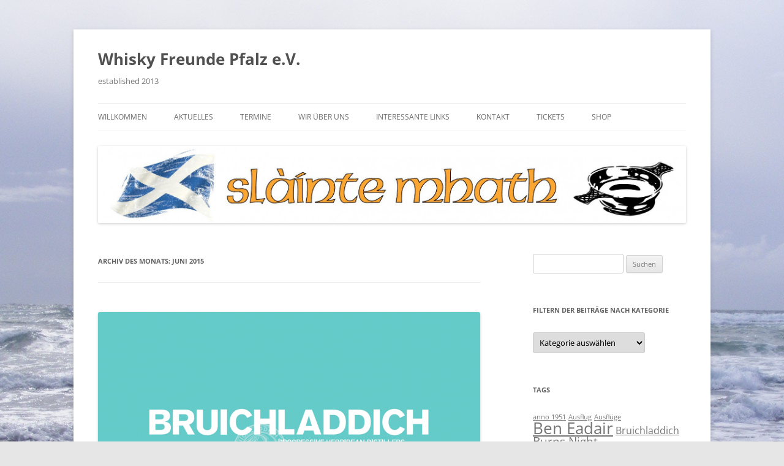

--- FILE ---
content_type: text/html; charset=UTF-8
request_url: https://whiskyfreundepfalz.de/2015/06/
body_size: 15269
content:
<!DOCTYPE html>
<html lang="de">
<head><style>img.lazy{min-height:1px}</style><link href="https://whiskyfreundepfalz.de/wp-content/plugins/w3-total-cache/pub/js/lazyload.min.js" as="script">
<meta charset="UTF-8" />
<meta name="viewport" content="width=device-width, initial-scale=1.0" />
<title>Juni | 2015 | Whisky Freunde Pfalz e.V.</title>
<link rel="profile" href="https://gmpg.org/xfn/11" />
<link rel="pingback" href="https://whiskyfreundepfalz.de/xmlrpc.php">
<meta name='robots' content='max-image-preview:large' />
<script>window._wca = window._wca || [];</script>
<link rel='dns-prefetch' href='//stats.wp.com' />
<link rel='preconnect' href='//c0.wp.com' />
<link rel="alternate" type="application/rss+xml" title="Whisky Freunde Pfalz e.V. &raquo; Feed" href="https://whiskyfreundepfalz.de/feed/" />
<link rel="alternate" type="application/rss+xml" title="Whisky Freunde Pfalz e.V. &raquo; Kommentar-Feed" href="https://whiskyfreundepfalz.de/comments/feed/" />
<style id='wp-img-auto-sizes-contain-inline-css' type='text/css'>
img:is([sizes=auto i],[sizes^="auto," i]){contain-intrinsic-size:3000px 1500px}
/*# sourceURL=wp-img-auto-sizes-contain-inline-css */
</style>
<link rel='stylesheet' id='ai1ec_style-css' href='//whiskyfreundepfalz.de/wp-content/plugins/all-in-one-event-calendar/public/themes-ai1ec/vortex/css/ai1ec_parsed_css.css?ver=3.0.0' type='text/css' media='all' />
<style id='wp-emoji-styles-inline-css' type='text/css'>

	img.wp-smiley, img.emoji {
		display: inline !important;
		border: none !important;
		box-shadow: none !important;
		height: 1em !important;
		width: 1em !important;
		margin: 0 0.07em !important;
		vertical-align: -0.1em !important;
		background: none !important;
		padding: 0 !important;
	}
/*# sourceURL=wp-emoji-styles-inline-css */
</style>
<link rel='stylesheet' id='wp-block-library-css' href='https://c0.wp.com/c/6.9/wp-includes/css/dist/block-library/style.min.css' type='text/css' media='all' />
<style id='global-styles-inline-css' type='text/css'>
:root{--wp--preset--aspect-ratio--square: 1;--wp--preset--aspect-ratio--4-3: 4/3;--wp--preset--aspect-ratio--3-4: 3/4;--wp--preset--aspect-ratio--3-2: 3/2;--wp--preset--aspect-ratio--2-3: 2/3;--wp--preset--aspect-ratio--16-9: 16/9;--wp--preset--aspect-ratio--9-16: 9/16;--wp--preset--color--black: #000000;--wp--preset--color--cyan-bluish-gray: #abb8c3;--wp--preset--color--white: #fff;--wp--preset--color--pale-pink: #f78da7;--wp--preset--color--vivid-red: #cf2e2e;--wp--preset--color--luminous-vivid-orange: #ff6900;--wp--preset--color--luminous-vivid-amber: #fcb900;--wp--preset--color--light-green-cyan: #7bdcb5;--wp--preset--color--vivid-green-cyan: #00d084;--wp--preset--color--pale-cyan-blue: #8ed1fc;--wp--preset--color--vivid-cyan-blue: #0693e3;--wp--preset--color--vivid-purple: #9b51e0;--wp--preset--color--blue: #21759b;--wp--preset--color--dark-gray: #444;--wp--preset--color--medium-gray: #9f9f9f;--wp--preset--color--light-gray: #e6e6e6;--wp--preset--gradient--vivid-cyan-blue-to-vivid-purple: linear-gradient(135deg,rgb(6,147,227) 0%,rgb(155,81,224) 100%);--wp--preset--gradient--light-green-cyan-to-vivid-green-cyan: linear-gradient(135deg,rgb(122,220,180) 0%,rgb(0,208,130) 100%);--wp--preset--gradient--luminous-vivid-amber-to-luminous-vivid-orange: linear-gradient(135deg,rgb(252,185,0) 0%,rgb(255,105,0) 100%);--wp--preset--gradient--luminous-vivid-orange-to-vivid-red: linear-gradient(135deg,rgb(255,105,0) 0%,rgb(207,46,46) 100%);--wp--preset--gradient--very-light-gray-to-cyan-bluish-gray: linear-gradient(135deg,rgb(238,238,238) 0%,rgb(169,184,195) 100%);--wp--preset--gradient--cool-to-warm-spectrum: linear-gradient(135deg,rgb(74,234,220) 0%,rgb(151,120,209) 20%,rgb(207,42,186) 40%,rgb(238,44,130) 60%,rgb(251,105,98) 80%,rgb(254,248,76) 100%);--wp--preset--gradient--blush-light-purple: linear-gradient(135deg,rgb(255,206,236) 0%,rgb(152,150,240) 100%);--wp--preset--gradient--blush-bordeaux: linear-gradient(135deg,rgb(254,205,165) 0%,rgb(254,45,45) 50%,rgb(107,0,62) 100%);--wp--preset--gradient--luminous-dusk: linear-gradient(135deg,rgb(255,203,112) 0%,rgb(199,81,192) 50%,rgb(65,88,208) 100%);--wp--preset--gradient--pale-ocean: linear-gradient(135deg,rgb(255,245,203) 0%,rgb(182,227,212) 50%,rgb(51,167,181) 100%);--wp--preset--gradient--electric-grass: linear-gradient(135deg,rgb(202,248,128) 0%,rgb(113,206,126) 100%);--wp--preset--gradient--midnight: linear-gradient(135deg,rgb(2,3,129) 0%,rgb(40,116,252) 100%);--wp--preset--font-size--small: 13px;--wp--preset--font-size--medium: 20px;--wp--preset--font-size--large: 36px;--wp--preset--font-size--x-large: 42px;--wp--preset--spacing--20: 0.44rem;--wp--preset--spacing--30: 0.67rem;--wp--preset--spacing--40: 1rem;--wp--preset--spacing--50: 1.5rem;--wp--preset--spacing--60: 2.25rem;--wp--preset--spacing--70: 3.38rem;--wp--preset--spacing--80: 5.06rem;--wp--preset--shadow--natural: 6px 6px 9px rgba(0, 0, 0, 0.2);--wp--preset--shadow--deep: 12px 12px 50px rgba(0, 0, 0, 0.4);--wp--preset--shadow--sharp: 6px 6px 0px rgba(0, 0, 0, 0.2);--wp--preset--shadow--outlined: 6px 6px 0px -3px rgb(255, 255, 255), 6px 6px rgb(0, 0, 0);--wp--preset--shadow--crisp: 6px 6px 0px rgb(0, 0, 0);}:where(.is-layout-flex){gap: 0.5em;}:where(.is-layout-grid){gap: 0.5em;}body .is-layout-flex{display: flex;}.is-layout-flex{flex-wrap: wrap;align-items: center;}.is-layout-flex > :is(*, div){margin: 0;}body .is-layout-grid{display: grid;}.is-layout-grid > :is(*, div){margin: 0;}:where(.wp-block-columns.is-layout-flex){gap: 2em;}:where(.wp-block-columns.is-layout-grid){gap: 2em;}:where(.wp-block-post-template.is-layout-flex){gap: 1.25em;}:where(.wp-block-post-template.is-layout-grid){gap: 1.25em;}.has-black-color{color: var(--wp--preset--color--black) !important;}.has-cyan-bluish-gray-color{color: var(--wp--preset--color--cyan-bluish-gray) !important;}.has-white-color{color: var(--wp--preset--color--white) !important;}.has-pale-pink-color{color: var(--wp--preset--color--pale-pink) !important;}.has-vivid-red-color{color: var(--wp--preset--color--vivid-red) !important;}.has-luminous-vivid-orange-color{color: var(--wp--preset--color--luminous-vivid-orange) !important;}.has-luminous-vivid-amber-color{color: var(--wp--preset--color--luminous-vivid-amber) !important;}.has-light-green-cyan-color{color: var(--wp--preset--color--light-green-cyan) !important;}.has-vivid-green-cyan-color{color: var(--wp--preset--color--vivid-green-cyan) !important;}.has-pale-cyan-blue-color{color: var(--wp--preset--color--pale-cyan-blue) !important;}.has-vivid-cyan-blue-color{color: var(--wp--preset--color--vivid-cyan-blue) !important;}.has-vivid-purple-color{color: var(--wp--preset--color--vivid-purple) !important;}.has-black-background-color{background-color: var(--wp--preset--color--black) !important;}.has-cyan-bluish-gray-background-color{background-color: var(--wp--preset--color--cyan-bluish-gray) !important;}.has-white-background-color{background-color: var(--wp--preset--color--white) !important;}.has-pale-pink-background-color{background-color: var(--wp--preset--color--pale-pink) !important;}.has-vivid-red-background-color{background-color: var(--wp--preset--color--vivid-red) !important;}.has-luminous-vivid-orange-background-color{background-color: var(--wp--preset--color--luminous-vivid-orange) !important;}.has-luminous-vivid-amber-background-color{background-color: var(--wp--preset--color--luminous-vivid-amber) !important;}.has-light-green-cyan-background-color{background-color: var(--wp--preset--color--light-green-cyan) !important;}.has-vivid-green-cyan-background-color{background-color: var(--wp--preset--color--vivid-green-cyan) !important;}.has-pale-cyan-blue-background-color{background-color: var(--wp--preset--color--pale-cyan-blue) !important;}.has-vivid-cyan-blue-background-color{background-color: var(--wp--preset--color--vivid-cyan-blue) !important;}.has-vivid-purple-background-color{background-color: var(--wp--preset--color--vivid-purple) !important;}.has-black-border-color{border-color: var(--wp--preset--color--black) !important;}.has-cyan-bluish-gray-border-color{border-color: var(--wp--preset--color--cyan-bluish-gray) !important;}.has-white-border-color{border-color: var(--wp--preset--color--white) !important;}.has-pale-pink-border-color{border-color: var(--wp--preset--color--pale-pink) !important;}.has-vivid-red-border-color{border-color: var(--wp--preset--color--vivid-red) !important;}.has-luminous-vivid-orange-border-color{border-color: var(--wp--preset--color--luminous-vivid-orange) !important;}.has-luminous-vivid-amber-border-color{border-color: var(--wp--preset--color--luminous-vivid-amber) !important;}.has-light-green-cyan-border-color{border-color: var(--wp--preset--color--light-green-cyan) !important;}.has-vivid-green-cyan-border-color{border-color: var(--wp--preset--color--vivid-green-cyan) !important;}.has-pale-cyan-blue-border-color{border-color: var(--wp--preset--color--pale-cyan-blue) !important;}.has-vivid-cyan-blue-border-color{border-color: var(--wp--preset--color--vivid-cyan-blue) !important;}.has-vivid-purple-border-color{border-color: var(--wp--preset--color--vivid-purple) !important;}.has-vivid-cyan-blue-to-vivid-purple-gradient-background{background: var(--wp--preset--gradient--vivid-cyan-blue-to-vivid-purple) !important;}.has-light-green-cyan-to-vivid-green-cyan-gradient-background{background: var(--wp--preset--gradient--light-green-cyan-to-vivid-green-cyan) !important;}.has-luminous-vivid-amber-to-luminous-vivid-orange-gradient-background{background: var(--wp--preset--gradient--luminous-vivid-amber-to-luminous-vivid-orange) !important;}.has-luminous-vivid-orange-to-vivid-red-gradient-background{background: var(--wp--preset--gradient--luminous-vivid-orange-to-vivid-red) !important;}.has-very-light-gray-to-cyan-bluish-gray-gradient-background{background: var(--wp--preset--gradient--very-light-gray-to-cyan-bluish-gray) !important;}.has-cool-to-warm-spectrum-gradient-background{background: var(--wp--preset--gradient--cool-to-warm-spectrum) !important;}.has-blush-light-purple-gradient-background{background: var(--wp--preset--gradient--blush-light-purple) !important;}.has-blush-bordeaux-gradient-background{background: var(--wp--preset--gradient--blush-bordeaux) !important;}.has-luminous-dusk-gradient-background{background: var(--wp--preset--gradient--luminous-dusk) !important;}.has-pale-ocean-gradient-background{background: var(--wp--preset--gradient--pale-ocean) !important;}.has-electric-grass-gradient-background{background: var(--wp--preset--gradient--electric-grass) !important;}.has-midnight-gradient-background{background: var(--wp--preset--gradient--midnight) !important;}.has-small-font-size{font-size: var(--wp--preset--font-size--small) !important;}.has-medium-font-size{font-size: var(--wp--preset--font-size--medium) !important;}.has-large-font-size{font-size: var(--wp--preset--font-size--large) !important;}.has-x-large-font-size{font-size: var(--wp--preset--font-size--x-large) !important;}
/*# sourceURL=global-styles-inline-css */
</style>

<style id='classic-theme-styles-inline-css' type='text/css'>
/*! This file is auto-generated */
.wp-block-button__link{color:#fff;background-color:#32373c;border-radius:9999px;box-shadow:none;text-decoration:none;padding:calc(.667em + 2px) calc(1.333em + 2px);font-size:1.125em}.wp-block-file__button{background:#32373c;color:#fff;text-decoration:none}
/*# sourceURL=/wp-includes/css/classic-themes.min.css */
</style>
<link rel='stylesheet' id='contact-form-7-css' href='https://whiskyfreundepfalz.de/wp-content/plugins/contact-form-7/includes/css/styles.css?ver=6.1.4' type='text/css' media='all' />
<link rel='stylesheet' id='ik_facebook_video_style-css' href='https://whiskyfreundepfalz.de/wp-content/plugins/ik-facebook/include/css/video.css?ver=6.9' type='text/css' media='all' />
<link rel='stylesheet' id='ik_facebook_gallery_style-css' href='https://whiskyfreundepfalz.de/wp-content/plugins/ik-facebook/include/css/gallery.css?ver=6.9' type='text/css' media='all' />
<link rel='stylesheet' id='woocommerce-layout-css' href='https://c0.wp.com/p/woocommerce/10.4.3/assets/css/woocommerce-layout.css' type='text/css' media='all' />
<style id='woocommerce-layout-inline-css' type='text/css'>

	.infinite-scroll .woocommerce-pagination {
		display: none;
	}
/*# sourceURL=woocommerce-layout-inline-css */
</style>
<link rel='stylesheet' id='woocommerce-smallscreen-css' href='https://c0.wp.com/p/woocommerce/10.4.3/assets/css/woocommerce-smallscreen.css' type='text/css' media='only screen and (max-width: 768px)' />
<link rel='stylesheet' id='woocommerce-general-css' href='https://c0.wp.com/p/woocommerce/10.4.3/assets/css/woocommerce.css' type='text/css' media='all' />
<style id='woocommerce-inline-inline-css' type='text/css'>
.woocommerce form .form-row .required { visibility: visible; }
/*# sourceURL=woocommerce-inline-inline-css */
</style>
<link rel='stylesheet' id='wpmt-css-frontend-css' href='https://whiskyfreundepfalz.de/wp-content/plugins/wp-mailto-links/core/includes/assets/css/style.css?ver=230923-44632' type='text/css' media='all' />
<link rel='stylesheet' id='twentytwelve-fonts-css' href='https://whiskyfreundepfalz.de/wp-content/themes/twentytwelve/fonts/font-open-sans.css?ver=20230328' type='text/css' media='all' />
<link rel='stylesheet' id='twentytwelve-style-css' href='https://whiskyfreundepfalz.de/wp-content/themes/twentytwelve/style.css?ver=20251202' type='text/css' media='all' />
<link rel='stylesheet' id='twentytwelve-block-style-css' href='https://whiskyfreundepfalz.de/wp-content/themes/twentytwelve/css/blocks.css?ver=20251031' type='text/css' media='all' />
<style id='wp-typography-custom-inline-css' type='text/css'>
sup, sub{font-size: 75%;line-height: 100%}sup{vertical-align: 60%}sub{vertical-align: -10%}.amp{font-family: Baskerville, "Goudy Old Style", Palatino, "Book Antiqua", "Warnock Pro", serif;font-size: 1.1em;font-style: italic;font-weight: normal;line-height: 1em}.caps{font-size: 90%}.dquo{margin-left: -0.4em}.quo{margin-left: -0.2em}.pull-single{margin-left: -0.15em}.push-single{margin-right: 0.15em}.pull-double{margin-left: -0.38em}.push-double{margin-right: 0.38em}
/*# sourceURL=wp-typography-custom-inline-css */
</style>
<style id='wp-typography-safari-font-workaround-inline-css' type='text/css'>
body {-webkit-font-feature-settings: "liga";font-feature-settings: "liga";-ms-font-feature-settings: normal;}
/*# sourceURL=wp-typography-safari-font-workaround-inline-css */
</style>
<link rel='stylesheet' id='woocommerce-gzd-layout-css' href='https://whiskyfreundepfalz.de/wp-content/plugins/woocommerce-germanized/build/static/layout-styles.css?ver=3.20.5' type='text/css' media='all' />
<style id='woocommerce-gzd-layout-inline-css' type='text/css'>
.woocommerce-checkout .shop_table { background-color: #eeeeee; } .product p.deposit-packaging-type { font-size: 1.25em !important; } p.woocommerce-shipping-destination { display: none; }
                .wc-gzd-nutri-score-value-a {
                    background: url(https://whiskyfreundepfalz.de/wp-content/plugins/woocommerce-germanized/assets/images/nutri-score-a.svg) no-repeat;
                }
                .wc-gzd-nutri-score-value-b {
                    background: url(https://whiskyfreundepfalz.de/wp-content/plugins/woocommerce-germanized/assets/images/nutri-score-b.svg) no-repeat;
                }
                .wc-gzd-nutri-score-value-c {
                    background: url(https://whiskyfreundepfalz.de/wp-content/plugins/woocommerce-germanized/assets/images/nutri-score-c.svg) no-repeat;
                }
                .wc-gzd-nutri-score-value-d {
                    background: url(https://whiskyfreundepfalz.de/wp-content/plugins/woocommerce-germanized/assets/images/nutri-score-d.svg) no-repeat;
                }
                .wc-gzd-nutri-score-value-e {
                    background: url(https://whiskyfreundepfalz.de/wp-content/plugins/woocommerce-germanized/assets/images/nutri-score-e.svg) no-repeat;
                }
            
/*# sourceURL=woocommerce-gzd-layout-inline-css */
</style>
<script type="text/javascript" src="https://c0.wp.com/c/6.9/wp-includes/js/jquery/jquery.min.js" id="jquery-core-js"></script>
<script type="text/javascript" src="https://c0.wp.com/c/6.9/wp-includes/js/jquery/jquery-migrate.min.js" id="jquery-migrate-js"></script>
<script type="text/javascript" src="https://c0.wp.com/p/woocommerce/10.4.3/assets/js/jquery-blockui/jquery.blockUI.min.js" id="wc-jquery-blockui-js" defer="defer" data-wp-strategy="defer"></script>
<script type="text/javascript" id="wc-add-to-cart-js-extra">
/* <![CDATA[ */
var wc_add_to_cart_params = {"ajax_url":"/wp-admin/admin-ajax.php","wc_ajax_url":"/?wc-ajax=%%endpoint%%","i18n_view_cart":"Warenkorb anzeigen","cart_url":"https://whiskyfreundepfalz.de/warenkorb/","is_cart":"","cart_redirect_after_add":"no"};
//# sourceURL=wc-add-to-cart-js-extra
/* ]]> */
</script>
<script type="text/javascript" src="https://c0.wp.com/p/woocommerce/10.4.3/assets/js/frontend/add-to-cart.min.js" id="wc-add-to-cart-js" defer="defer" data-wp-strategy="defer"></script>
<script type="text/javascript" src="https://c0.wp.com/p/woocommerce/10.4.3/assets/js/js-cookie/js.cookie.min.js" id="wc-js-cookie-js" defer="defer" data-wp-strategy="defer"></script>
<script type="text/javascript" id="woocommerce-js-extra">
/* <![CDATA[ */
var woocommerce_params = {"ajax_url":"/wp-admin/admin-ajax.php","wc_ajax_url":"/?wc-ajax=%%endpoint%%","i18n_password_show":"Passwort anzeigen","i18n_password_hide":"Passwort ausblenden"};
//# sourceURL=woocommerce-js-extra
/* ]]> */
</script>
<script type="text/javascript" src="https://c0.wp.com/p/woocommerce/10.4.3/assets/js/frontend/woocommerce.min.js" id="woocommerce-js" defer="defer" data-wp-strategy="defer"></script>
<script type="text/javascript" src="https://whiskyfreundepfalz.de/wp-content/plugins/wp-mailto-links/core/includes/assets/js/custom.js?ver=230923-44632" id="wpmt-js-frontend-js"></script>
<script type="text/javascript" src="https://whiskyfreundepfalz.de/wp-content/themes/twentytwelve/js/navigation.js?ver=20250303" id="twentytwelve-navigation-js" defer="defer" data-wp-strategy="defer"></script>
<script type="text/javascript" src="https://stats.wp.com/s-202604.js" id="woocommerce-analytics-js" defer="defer" data-wp-strategy="defer"></script>
<link rel="https://api.w.org/" href="https://whiskyfreundepfalz.de/wp-json/" /><link rel="EditURI" type="application/rsd+xml" title="RSD" href="https://whiskyfreundepfalz.de/xmlrpc.php?rsd" />
<meta name="generator" content="WordPress 6.9" />
<meta name="generator" content="WooCommerce 10.4.3" />
<!--IKFB CSS--> <style type="text/css" media="screen"></style>		<style type="text/css">
			.wc-block-components-notice-banner.is-error li {
				margin: 0;
			}
		</style>
			<style>img#wpstats{display:none}</style>
			<noscript><style>.woocommerce-product-gallery{ opacity: 1 !important; }</style></noscript>
	<style type="text/css">.recentcomments a{display:inline !important;padding:0 !important;margin:0 !important;}</style><style type="text/css" id="custom-background-css">
body.custom-background { background-image: url("https://whiskyfreundepfalz.de/wp-content/uploads/2015/12/DSCF4711-e1451468075649.jpg"); background-position: center top; background-size: auto; background-repeat: no-repeat; background-attachment: fixed; }
</style>
	<link rel='stylesheet' id='wc-blocks-style-css' href='https://c0.wp.com/p/woocommerce/10.4.3/assets/client/blocks/wc-blocks.css' type='text/css' media='all' />
</head>

<body class="archive date custom-background wp-embed-responsive wp-theme-twentytwelve theme-twentytwelve woocommerce-no-js custom-font-enabled">
<div id="page" class="hfeed site">
	<a class="screen-reader-text skip-link" href="#content">Zum Inhalt springen</a>
	<header id="masthead" class="site-header">
		<hgroup>
							<h1 class="site-title"><a href="https://whiskyfreundepfalz.de/" rel="home" >Whisky Freunde Pfalz e.V.</a></h1>
								<h2 class="site-description">established 2013</h2>
					</hgroup>

		<nav id="site-navigation" class="main-navigation">
			<button class="menu-toggle">Menü</button>
			<div class="menu-menue-1-container"><ul id="menu-menue-1" class="nav-menu"><li id="menu-item-571" class="menu-item menu-item-type-post_type menu-item-object-page menu-item-home menu-item-571"><a href="https://whiskyfreundepfalz.de/">Willkommen</a></li>
<li id="menu-item-572" class="menu-item menu-item-type-post_type menu-item-object-page current_page_parent menu-item-has-children menu-item-572"><a href="https://whiskyfreundepfalz.de/aktuelles/">Aktuelles</a>
<ul class="sub-menu">
	<li id="menu-item-2217" class="menu-item menu-item-type-post_type menu-item-object-page menu-item-2217"><a href="https://whiskyfreundepfalz.de/aktuelles/beitragsverzeichnis/">Verzeichnis – Sitemap</a></li>
	<li id="menu-item-2218" class="menu-item menu-item-type-post_type menu-item-object-page menu-item-2218"><a href="https://whiskyfreundepfalz.de/aktuelles/beitraege-suchen/">Beiträge suchen</a></li>
</ul>
</li>
<li id="menu-item-3421" class="menu-item menu-item-type-custom menu-item-object-custom menu-item-3421"><a href="http://termine.whiskyfreundepfalz.de">Termine</a></li>
<li id="menu-item-578" class="menu-item menu-item-type-post_type menu-item-object-page menu-item-has-children menu-item-578"><a href="https://whiskyfreundepfalz.de/wir-ueber-uns-2/">Wir über&nbsp;uns</a>
<ul class="sub-menu">
	<li id="menu-item-581" class="menu-item menu-item-type-post_type menu-item-object-page menu-item-581"><a href="https://whiskyfreundepfalz.de/wir-ueber-uns-2/der-vorstand/">Der Vorstand</a></li>
	<li id="menu-item-580" class="menu-item menu-item-type-post_type menu-item-object-page menu-item-580"><a href="https://whiskyfreundepfalz.de/wir-ueber-uns-2/mitglied-werden/">Mitglied werden</a></li>
	<li id="menu-item-588" class="menu-item menu-item-type-custom menu-item-object-custom menu-item-588"><a href="https://easyverein.com/public/WFP/forum">Mitgliederverwaltung</a></li>
	<li id="menu-item-579" class="menu-item menu-item-type-post_type menu-item-object-page menu-item-579"><a href="https://whiskyfreundepfalz.de/wir-ueber-uns-2/satzung-2/">Satzung</a></li>
	<li id="menu-item-582" class="menu-item menu-item-type-post_type menu-item-object-page menu-item-582"><a href="https://whiskyfreundepfalz.de/wir-ueber-uns-2/logo/">Logo</a></li>
	<li id="menu-item-2215" class="menu-item menu-item-type-post_type menu-item-object-page menu-item-2215"><a href="https://whiskyfreundepfalz.de/wir-ueber-uns-2/in-gedenken-an/">R.I.P.</a></li>
	<li id="menu-item-586" class="menu-item menu-item-type-post_type menu-item-object-page menu-item-586"><a href="https://whiskyfreundepfalz.de/wir-ueber-uns-2/impressum/">Impressum</a></li>
	<li id="menu-item-587" class="menu-item menu-item-type-post_type menu-item-object-page menu-item-587"><a href="https://whiskyfreundepfalz.de/wir-ueber-uns-2/impressum/datenschutz/">Datenschutz</a></li>
</ul>
</li>
<li id="menu-item-584" class="menu-item menu-item-type-post_type menu-item-object-page menu-item-has-children menu-item-584"><a href="https://whiskyfreundepfalz.de/ineressante-links/">Interessante Links</a>
<ul class="sub-menu">
	<li id="menu-item-2216" class="menu-item menu-item-type-post_type menu-item-object-page menu-item-2216"><a href="https://whiskyfreundepfalz.de/whisky-messen/">Whisky-Messen</a></li>
</ul>
</li>
<li id="menu-item-585" class="menu-item menu-item-type-post_type menu-item-object-page menu-item-585"><a href="https://whiskyfreundepfalz.de/kontakt/">Kontakt</a></li>
<li id="menu-item-2196" class="menu-item menu-item-type-custom menu-item-object-custom menu-item-2196"><a href="http://tickets.whiskyfreundepfalz.de">Tickets</a></li>
<li id="menu-item-2252" class="menu-item menu-item-type-post_type menu-item-object-page menu-item-has-children menu-item-2252"><a href="https://whiskyfreundepfalz.de/shop/">Shop</a>
<ul class="sub-menu">
	<li id="menu-item-2262" class="menu-item menu-item-type-post_type menu-item-object-page menu-item-2262"><a href="https://whiskyfreundepfalz.de/shop/">Artikel</a></li>
	<li id="menu-item-2253" class="menu-item menu-item-type-post_type menu-item-object-page menu-item-2253"><a href="https://whiskyfreundepfalz.de/mein-konto/">Mein Konto</a></li>
	<li id="menu-item-2254" class="menu-item menu-item-type-post_type menu-item-object-page menu-item-2254"><a href="https://whiskyfreundepfalz.de/warenkorb/">Warenkorb</a></li>
	<li id="menu-item-2255" class="menu-item menu-item-type-post_type menu-item-object-page menu-item-2255"><a href="https://whiskyfreundepfalz.de/kasse/">Kasse</a></li>
	<li id="menu-item-2256" class="menu-item menu-item-type-post_type menu-item-object-page menu-item-2256"><a href="https://whiskyfreundepfalz.de/agb/"><span class="caps">AGB</span></a></li>
	<li id="menu-item-2257" class="menu-item menu-item-type-post_type menu-item-object-page menu-item-2257"><a href="https://whiskyfreundepfalz.de/widerrufsbelehrung/">Widerrufsrecht</a></li>
	<li id="menu-item-2258" class="menu-item menu-item-type-post_type menu-item-object-page menu-item-privacy-policy menu-item-2258"><a rel="privacy-policy" href="https://whiskyfreundepfalz.de/datenschutzerklaerung/">Datenschutz Shop</a></li>
	<li id="menu-item-2259" class="menu-item menu-item-type-post_type menu-item-object-page menu-item-2259"><a href="https://whiskyfreundepfalz.de/impressum/">Impressum Shop</a></li>
</ul>
</li>
</ul></div>		</nav><!-- #site-navigation -->

				<a href="https://whiskyfreundepfalz.de/"  rel="home"><img src="data:image/svg+xml,%3Csvg%20xmlns='http://www.w3.org/2000/svg'%20viewBox='0%200%201999%20263'%3E%3C/svg%3E" data-src="https://whiskyfreundepfalz.de/wp-content/uploads/2015/01/cropped-cropped-WFP-Banner1.jpg" width="1999" height="263" alt="Whisky Freunde Pfalz e.V." class="header-image lazy" data-srcset="https://whiskyfreundepfalz.de/wp-content/uploads/2015/01/cropped-cropped-WFP-Banner1.jpg 1999w, https://whiskyfreundepfalz.de/wp-content/uploads/2015/01/cropped-cropped-WFP-Banner1-300x39.jpg 300w, https://whiskyfreundepfalz.de/wp-content/uploads/2015/01/cropped-cropped-WFP-Banner1-1024x134.jpg 1024w, https://whiskyfreundepfalz.de/wp-content/uploads/2015/01/cropped-cropped-WFP-Banner1-624x82.jpg 624w" data-sizes="(max-width: 1999px) 100vw, 1999px" decoding="async" fetchpriority="high" /></a>
			</header><!-- #masthead -->

	<div id="main" class="wrapper">

	<section id="primary" class="site-content">
		<div id="content" role="main">

					<header class="archive-header">
				<h1 class="archive-title">
				Archiv des Monats: <span>Juni 2015</span>				</h1>
			</header><!-- .archive-header -->

			
	<article id="post-752" class="post-752 post type-post status-publish format-standard has-post-thumbnail hentry category-aktion tag-bruichladdich tag-ewald-j-stromer tag-whiskytasting">
				<header class="entry-header">
			<img width="624" height="441" src="data:image/svg+xml,%3Csvg%20xmlns='http://www.w3.org/2000/svg'%20viewBox='0%200%20624%20441'%3E%3C/svg%3E" data-src="https://whiskyfreundepfalz.de/wp-content/uploads/2015/06/brubuttonvers.1-624x441.png" class="attachment-post-thumbnail size-post-thumbnail wp-post-image lazy" alt="" decoding="async" data-srcset="https://whiskyfreundepfalz.de/wp-content/uploads/2015/06/brubuttonvers.1-624x441.png 624w, https://whiskyfreundepfalz.de/wp-content/uploads/2015/06/brubuttonvers.1-300x212.png 300w, https://whiskyfreundepfalz.de/wp-content/uploads/2015/06/brubuttonvers.1-1024x723.png 1024w, https://whiskyfreundepfalz.de/wp-content/uploads/2015/06/brubuttonvers.1.png 1290w" data-sizes="(max-width: 624px) 100vw, 624px" />
						<h1 class="entry-title">
				<a href="https://whiskyfreundepfalz.de/exklusive-bruichladdich-tasting-mit-ewald-j-stromer/" rel="bookmark">Exklusive Bruichladdich-Tasting mit Ewald J. Stromer</a>
			</h1>
										<div class="comments-link">
					<a href="https://whiskyfreundepfalz.de/exklusive-bruichladdich-tasting-mit-ewald-j-stromer/#respond"><span class="leave-reply">Schreibe eine Antwort</span></a>				</div><!-- .comments-link -->
					</header><!-- .entry-header -->

				<div class="entry-content">
			<p>Mit Freude kön­nen wir bericht­en, dass der Deutsche Dis­trib­u­tor von Bruich­lad­dich uns ein ganz beson­deres Tast­ing&nbsp;ange­boten&nbsp;hat!</p>
<p>Dieses wird am 03.10.2015&nbsp;um 19:00 Uhr&nbsp;in Böhl in der Schul­straße 36&nbsp;unter der Leitung von&nbsp;Ewald J. Stromer stat­tfind­en.&nbsp;Ein­lass ist ab 18:30 Uhr.&nbsp;Ewald J. Stromer ist „Sin­gle Malt Ambas­sador“ und wurde in 2006 vom Gault­Mil­lau als „Bar­keep­er des Jahres“ geehrt.</p>
<p>Fol­gen­des Pro­gramm ist geplant:</p>
<p>Wir begin­nen mit einem for­aged Botanist <span class="amp">&amp;</span> Ton­ic als&nbsp;Aper­i­tif. Dann steigen wir in das Tast­ing&nbsp;ein.</p>
<ol>
<li>Bruich­lad­dich Clas­sic Laddie</li>
<li>Bruich­lad­dich Islay Barley</li>
<li>Port Char­lotte Scot­tish Barley</li>
<li>Port Char­lotte Islay Barley</li>
<li>Octo­more 7.1 Scot­tish Barley</li>
<li>Octo­more 6.3 Islay Barley</li>
<li>????????</li>
</ol>
<p>Das Tast­ing kostet für Mit­glieder der Whisky Fre­unde Pfalz e.V. 20€ und für Nicht-Mit­glieder 40€.<br>
Wir bit­ten um Anmel­dung bis zum 12.09.2015 unter.</p>
<p><span id="wpmt-348272-512506"></span><script type="text/javascript">document.getElementById("wpmt-348272-512506").innerHTML = eval(decodeURIComponent("%27%76%6f%72%73%74%61%6e%64%40%77%68%69%73%6b%79%66%72%65%75%6e%64%65%70%66%61%6c%7a%2e%64%65%27"))</script><noscript>*protected email*</noscript></p>
<p>&nbsp;</p>
					</div><!-- .entry-content -->
		
		<footer class="entry-meta">
			Dieser Beitrag wurde am <a href="https://whiskyfreundepfalz.de/exklusive-bruichladdich-tasting-mit-ewald-j-stromer/" title="21:42" rel="bookmark"><time class="entry-date" datetime="2015-06-22T21:42:33+02:00">22. Juni 2015</time></a><span class="by-author"> von <span class="author vcard"><a class="url fn n" href="https://whiskyfreundepfalz.de/author/skautsch/" title="Alle Beiträge von Stephan Kautsch anzeigen" rel="author">Stephan Kautsch</a></span></span> in <a href="https://whiskyfreundepfalz.de/category/aktion/" rel="category tag">Aktion</a> veröffentlicht. Schlagworte: <a href="https://whiskyfreundepfalz.de/tag/bruichladdich/" rel="tag">Bruichladdich</a>, <a href="https://whiskyfreundepfalz.de/tag/ewald-j-stromer/" rel="tag">Ewald J. Stromer</a>, <a href="https://whiskyfreundepfalz.de/tag/whiskytasting/" rel="tag">Whiskytasting</a>.								</footer><!-- .entry-meta -->
	</article><!-- #post -->

		
		</div><!-- #content -->
	</section><!-- #primary -->


			<div id="secondary" class="widget-area" role="complementary">
			<aside id="search-5" class="widget widget_search"><form role="search" method="get" id="searchform" class="searchform" action="https://whiskyfreundepfalz.de/">
				<div>
					<label class="screen-reader-text" for="s">Suche nach:</label>
					<input type="text" value="" name="s" id="s" />
					<input type="submit" id="searchsubmit" value="Suchen" />
				</div>
			</form></aside><aside id="categories-2" class="widget widget_categories"><h3 class="widget-title">Filtern der Beiträge nach Kategorie</h3><form action="https://whiskyfreundepfalz.de" method="get"><label class="screen-reader-text" for="cat">Filtern der Beiträge nach Kategorie</label><select name="cat" id="cat" class="postform">
	<option value="-1">Kategorie auswählen</option>
	<option class="level-0" value="4">Aktion&nbsp;&nbsp;(14)</option>
	<option class="level-0" value="162">Gastbeitrag&nbsp;&nbsp;(4)</option>
	<option class="level-0" value="3">Information&nbsp;&nbsp;(56)</option>
	<option class="level-0" value="9">Reisen und Ausflüge&nbsp;&nbsp;(14)</option>
	<option class="level-0" value="5">Termin&nbsp;&nbsp;(39)</option>
	<option class="level-0" value="1">Uncategorized&nbsp;&nbsp;(2)</option>
</select>
</form><script type="text/javascript">
/* <![CDATA[ */

( ( dropdownId ) => {
	const dropdown = document.getElementById( dropdownId );
	function onSelectChange() {
		setTimeout( () => {
			if ( 'escape' === dropdown.dataset.lastkey ) {
				return;
			}
			if ( dropdown.value && parseInt( dropdown.value ) > 0 && dropdown instanceof HTMLSelectElement ) {
				dropdown.parentElement.submit();
			}
		}, 250 );
	}
	function onKeyUp( event ) {
		if ( 'Escape' === event.key ) {
			dropdown.dataset.lastkey = 'escape';
		} else {
			delete dropdown.dataset.lastkey;
		}
	}
	function onClick() {
		delete dropdown.dataset.lastkey;
	}
	dropdown.addEventListener( 'keyup', onKeyUp );
	dropdown.addEventListener( 'click', onClick );
	dropdown.addEventListener( 'change', onSelectChange );
})( "cat" );

//# sourceURL=WP_Widget_Categories%3A%3Awidget
/* ]]> */
</script>
</aside><aside id="tag_cloud-3" class="widget widget_tag_cloud"><h3 class="widget-title">Tags</h3><div class="tagcloud"><ul class='wp-tag-cloud' role='list'>
	<li><a href="https://whiskyfreundepfalz.de/tag/anno-1951/" class="tag-cloud-link tag-link-25 tag-link-position-1" style="font-size: 8pt;" aria-label="anno 1951 (2 Einträge)">anno 1951</a></li>
	<li><a href="https://whiskyfreundepfalz.de/tag/ausflug/" class="tag-cloud-link tag-link-95 tag-link-position-2" style="font-size: 8pt;" aria-label="Ausflug (2 Einträge)">Ausflug</a></li>
	<li><a href="https://whiskyfreundepfalz.de/tag/ausfluege/" class="tag-cloud-link tag-link-98 tag-link-position-3" style="font-size: 8pt;" aria-label="Ausflüge (2 Einträge)">Ausflüge</a></li>
	<li><a href="https://whiskyfreundepfalz.de/tag/ben-eadair/" class="tag-cloud-link tag-link-89 tag-link-position-4" style="font-size: 19.166666666667pt;" aria-label="Ben Eadair (13 Einträge)">Ben Eadair</a></li>
	<li><a href="https://whiskyfreundepfalz.de/tag/bruichladdich/" class="tag-cloud-link tag-link-27 tag-link-position-5" style="font-size: 11.666666666667pt;" aria-label="Bruichladdich (4 Einträge)">Bruichladdich</a></li>
	<li><a href="https://whiskyfreundepfalz.de/tag/burns-night/" class="tag-cloud-link tag-link-120 tag-link-position-6" style="font-size: 14.166666666667pt;" aria-label="Burns Night (6 Einträge)">Burns Night</a></li>
	<li><a href="https://whiskyfreundepfalz.de/tag/boehler-kerwe/" class="tag-cloud-link tag-link-17 tag-link-position-7" style="font-size: 17.333333333333pt;" aria-label="Böhler Kerwe (10 Einträge)">Böhler Kerwe</a></li>
	<li><a href="https://whiskyfreundepfalz.de/tag/destilleriebesuch/" class="tag-cloud-link tag-link-74 tag-link-position-8" style="font-size: 8pt;" aria-label="Destilleriebesuch (2 Einträge)">Destilleriebesuch</a></li>
	<li><a href="https://whiskyfreundepfalz.de/tag/eichefass/" class="tag-cloud-link tag-link-26 tag-link-position-9" style="font-size: 8pt;" aria-label="Eichefass (2 Einträge)">Eichefass</a></li>
	<li><a href="https://whiskyfreundepfalz.de/tag/events-4-friends/" class="tag-cloud-link tag-link-68 tag-link-position-10" style="font-size: 15pt;" aria-label="events 4 friends (7 Einträge)">events 4 friends</a></li>
	<li><a href="https://whiskyfreundepfalz.de/tag/ewald-j-stromer/" class="tag-cloud-link tag-link-28 tag-link-position-11" style="font-size: 10pt;" aria-label="Ewald J. Stromer (3 Einträge)">Ewald J. Stromer</a></li>
	<li><a href="https://whiskyfreundepfalz.de/tag/folks-of-glen-queich/" class="tag-cloud-link tag-link-67 tag-link-position-12" style="font-size: 8pt;" aria-label="Folks of Glen Queich (2 Einträge)">Folks of Glen Queich</a></li>
	<li><a href="https://whiskyfreundepfalz.de/tag/garden-of-delight/" class="tag-cloud-link tag-link-66 tag-link-position-13" style="font-size: 13pt;" aria-label="Garden of Delight (5 Einträge)">Garden of Delight</a></li>
	<li><a href="https://whiskyfreundepfalz.de/tag/guinness/" class="tag-cloud-link tag-link-87 tag-link-position-14" style="font-size: 11.666666666667pt;" aria-label="Guinness (4 Einträge)">Guinness</a></li>
	<li><a href="https://whiskyfreundepfalz.de/tag/heidelberg-highlands/" class="tag-cloud-link tag-link-23 tag-link-position-15" style="font-size: 15pt;" aria-label="Heidelberg Highlands (7 Einträge)">Heidelberg Highlands</a></li>
	<li><a href="https://whiskyfreundepfalz.de/tag/igglemer-haisl/" class="tag-cloud-link tag-link-93 tag-link-position-16" style="font-size: 11.666666666667pt;" aria-label="Igglemer Haisl (4 Einträge)">Igglemer Haisl</a></li>
	<li><a href="https://whiskyfreundepfalz.de/tag/irish-night/" class="tag-cloud-link tag-link-69 tag-link-position-17" style="font-size: 18pt;" aria-label="Irish Night (11 Einträge)">Irish Night</a></li>
	<li><a href="https://whiskyfreundepfalz.de/tag/jubilaeum/" class="tag-cloud-link tag-link-86 tag-link-position-18" style="font-size: 8pt;" aria-label="Jubiläum (2 Einträge)">Jubiläum</a></li>
	<li><a href="https://whiskyfreundepfalz.de/tag/k-town-piper/" class="tag-cloud-link tag-link-65 tag-link-position-19" style="font-size: 8pt;" aria-label="K-Town-Piper (2 Einträge)">K-Town-Piper</a></li>
	<li><a href="https://whiskyfreundepfalz.de/tag/k-town-pipe-band/" class="tag-cloud-link tag-link-81 tag-link-position-20" style="font-size: 8pt;" aria-label="K-Town Pipe Band (2 Einträge)">K-Town Pipe Band</a></li>
	<li><a href="https://whiskyfreundepfalz.de/tag/kerweumzug/" class="tag-cloud-link tag-link-20 tag-link-position-21" style="font-size: 15pt;" aria-label="Kerweumzug (7 Einträge)">Kerweumzug</a></li>
	<li><a href="https://whiskyfreundepfalz.de/tag/klosterbrauerei-machern/" class="tag-cloud-link tag-link-19 tag-link-position-22" style="font-size: 11.666666666667pt;" aria-label="Klosterbrauerei Machern (4 Einträge)">Klosterbrauerei Machern</a></li>
	<li><a href="https://whiskyfreundepfalz.de/tag/lux-kinos/" class="tag-cloud-link tag-link-32 tag-link-position-23" style="font-size: 8pt;" aria-label="Lux Kinos (2 Einträge)">Lux Kinos</a></li>
	<li><a href="https://whiskyfreundepfalz.de/tag/mitgliederversammlung/" class="tag-cloud-link tag-link-31 tag-link-position-24" style="font-size: 14.166666666667pt;" aria-label="Mitgliederversammlung (6 Einträge)">Mitgliederversammlung</a></li>
	<li><a href="https://whiskyfreundepfalz.de/tag/nikolaus/" class="tag-cloud-link tag-link-97 tag-link-position-25" style="font-size: 8pt;" aria-label="Nikolaus (2 Einträge)">Nikolaus</a></li>
	<li><a href="https://whiskyfreundepfalz.de/tag/odenwald-pipes-and-drums/" class="tag-cloud-link tag-link-18 tag-link-position-26" style="font-size: 8pt;" aria-label="Odenwald Pipes and Drums (2 Einträge)">Odenwald Pipes and Drums</a></li>
	<li><a href="https://whiskyfreundepfalz.de/tag/palatinatus/" class="tag-cloud-link tag-link-35 tag-link-position-27" style="font-size: 8pt;" aria-label="Palatinatus (2 Einträge)">Palatinatus</a></li>
	<li><a href="https://whiskyfreundepfalz.de/tag/pfaelzer-whisky/" class="tag-cloud-link tag-link-71 tag-link-position-28" style="font-size: 8pt;" aria-label="Pfälzer Whisky (2 Einträge)">Pfälzer Whisky</a></li>
	<li><a href="https://whiskyfreundepfalz.de/tag/projekt-pfaelzer-whisky-fass/" class="tag-cloud-link tag-link-24 tag-link-position-29" style="font-size: 10pt;" aria-label="Projekt Pfälzer-Whisky-Fass (3 Einträge)">Projekt Pfälzer-Whisky-Fass</a></li>
	<li><a href="https://whiskyfreundepfalz.de/tag/robert-burns/" class="tag-cloud-link tag-link-119 tag-link-position-30" style="font-size: 14.166666666667pt;" aria-label="Robert Burns (6 Einträge)">Robert Burns</a></li>
	<li><a href="https://whiskyfreundepfalz.de/tag/segeln/" class="tag-cloud-link tag-link-155 tag-link-position-31" style="font-size: 8pt;" aria-label="Segeln (2 Einträge)">Segeln</a></li>
	<li><a href="https://whiskyfreundepfalz.de/tag/spende/" class="tag-cloud-link tag-link-100 tag-link-position-32" style="font-size: 8pt;" aria-label="Spende (2 Einträge)">Spende</a></li>
	<li><a href="https://whiskyfreundepfalz.de/tag/spenden/" class="tag-cloud-link tag-link-99 tag-link-position-33" style="font-size: 8pt;" aria-label="Spenden (2 Einträge)">Spenden</a></li>
	<li><a href="https://whiskyfreundepfalz.de/tag/vereinsabfuellung/" class="tag-cloud-link tag-link-36 tag-link-position-34" style="font-size: 8pt;" aria-label="Vereinsabfüllung (2 Einträge)">Vereinsabfüllung</a></li>
	<li><a href="https://whiskyfreundepfalz.de/tag/whisky/" class="tag-cloud-link tag-link-38 tag-link-position-35" style="font-size: 22pt;" aria-label="Whisky (20 Einträge)">Whisky</a></li>
	<li><a href="https://whiskyfreundepfalz.de/tag/whisky-cocktails/" class="tag-cloud-link tag-link-22 tag-link-position-36" style="font-size: 17.333333333333pt;" aria-label="Whisky-Cocktails (10 Einträge)">Whisky-Cocktails</a></li>
	<li><a href="https://whiskyfreundepfalz.de/tag/whisky-fass/" class="tag-cloud-link tag-link-30 tag-link-position-37" style="font-size: 14.166666666667pt;" aria-label="Whisky-Fass (6 Einträge)">Whisky-Fass</a></li>
	<li><a href="https://whiskyfreundepfalz.de/tag/whisky-spring/" class="tag-cloud-link tag-link-33 tag-link-position-38" style="font-size: 11.666666666667pt;" aria-label="Whisky-Spring (4 Einträge)">Whisky-Spring</a></li>
	<li><a href="https://whiskyfreundepfalz.de/tag/whisky-wanderung/" class="tag-cloud-link tag-link-14 tag-link-position-39" style="font-size: 19.166666666667pt;" aria-label="Whisky-Wanderung (13 Einträge)">Whisky-Wanderung</a></li>
	<li><a href="https://whiskyfreundepfalz.de/tag/whiskyausschank/" class="tag-cloud-link tag-link-80 tag-link-position-40" style="font-size: 10pt;" aria-label="Whiskyausschank (3 Einträge)">Whiskyausschank</a></li>
	<li><a href="https://whiskyfreundepfalz.de/tag/whisky-bar/" class="tag-cloud-link tag-link-21 tag-link-position-41" style="font-size: 21.333333333333pt;" aria-label="Whiskybar (18 Einträge)">Whiskybar</a></li>
	<li><a href="https://whiskyfreundepfalz.de/tag/whiskymesse/" class="tag-cloud-link tag-link-76 tag-link-position-42" style="font-size: 10pt;" aria-label="Whiskymesse (3 Einträge)">Whiskymesse</a></li>
	<li><a href="https://whiskyfreundepfalz.de/tag/whiskytasting/" class="tag-cloud-link tag-link-29 tag-link-position-43" style="font-size: 21.666666666667pt;" aria-label="Whiskytasting (19 Einträge)">Whiskytasting</a></li>
	<li><a href="https://whiskyfreundepfalz.de/tag/whiskywanderung/" class="tag-cloud-link tag-link-157 tag-link-position-44" style="font-size: 8pt;" aria-label="Whiskywanderung (2 Einträge)">Whiskywanderung</a></li>
	<li><a href="https://whiskyfreundepfalz.de/tag/zum-singenden-wirt/" class="tag-cloud-link tag-link-16 tag-link-position-45" style="font-size: 8pt;" aria-label="Zum Singenden Wirt (2 Einträge)">Zum Singenden Wirt</a></li>
</ul>
</div>
</aside><aside id="calendar-2" class="widget widget_calendar"><h3 class="widget-title">Beitragskalender</h3><div id="calendar_wrap" class="calendar_wrap"><table id="wp-calendar" class="wp-calendar-table">
	<caption>Juni 2015</caption>
	<thead>
	<tr>
		<th scope="col" aria-label="Montag">M</th>
		<th scope="col" aria-label="Dienstag">D</th>
		<th scope="col" aria-label="Mittwoch">M</th>
		<th scope="col" aria-label="Donnerstag">D</th>
		<th scope="col" aria-label="Freitag">F</th>
		<th scope="col" aria-label="Samstag">S</th>
		<th scope="col" aria-label="Sonntag">S</th>
	</tr>
	</thead>
	<tbody>
	<tr><td>1</td><td>2</td><td>3</td><td>4</td><td>5</td><td>6</td><td>7</td>
	</tr>
	<tr>
		<td>8</td><td>9</td><td>10</td><td>11</td><td>12</td><td>13</td><td>14</td>
	</tr>
	<tr>
		<td>15</td><td>16</td><td>17</td><td>18</td><td>19</td><td>20</td><td>21</td>
	</tr>
	<tr>
		<td><a href="https://whiskyfreundepfalz.de/2015/06/22/" aria-label="Beiträge veröffentlicht am 22. June 2015">22</a></td><td>23</td><td>24</td><td>25</td><td>26</td><td>27</td><td>28</td>
	</tr>
	<tr>
		<td>29</td><td>30</td>
		<td class="pad" colspan="5">&nbsp;</td>
	</tr>
	</tbody>
	</table><nav aria-label="Vorherige und nächste Monate" class="wp-calendar-nav">
		<span class="wp-calendar-nav-prev"><a href="https://whiskyfreundepfalz.de/2015/05/">&laquo; Mai</a></span>
		<span class="pad">&nbsp;</span>
		<span class="wp-calendar-nav-next"><a href="https://whiskyfreundepfalz.de/2015/07/">Juli &raquo;</a></span>
	</nav></div></aside>
		<aside id="recent-posts-2" class="widget widget_recent_entries">
		<h3 class="widget-title">Neueste Beiträge</h3>
		<ul>
											<li>
					<a href="https://whiskyfreundepfalz.de/burnsnight/">Robert Burns Night der Whisky Freunde Pfalz&nbsp;2026</a>
											<span class="post-date">22. November 2025</span>
									</li>
											<li>
					<a href="https://whiskyfreundepfalz.de/whiskytasting-lady-of-the-glen/">Whiskytasting mit Brand Ambassador Paul Mckendrick von Hannah Whisky Merchants (Lady of the Glen, Dalgety, St. Bridget’s Kirk)</a>
											<span class="post-date">3. November 2025</span>
									</li>
											<li>
					<a href="https://whiskyfreundepfalz.de/world-of-whisky-in-mannheim/">World of Whisky in Mannheim</a>
											<span class="post-date">1. November 2025</span>
									</li>
											<li>
					<a href="https://whiskyfreundepfalz.de/hamburg-immer-eine-reise-wert-premiere-der-whisky-live-in-deutschland/">Hamburg, immer eine Reise wert … — Premiere der Whisky Live in Deutschland</a>
											<span class="post-date">12. Oktober 2025</span>
									</li>
											<li>
					<a href="https://whiskyfreundepfalz.de/spendenuebergabe-bei-den-titans-des-tv-edigheim/">Spendenübergabe bei den Titans des <span class="caps">TV</span> Edigheim</a>
											<span class="post-date">12. Oktober 2025</span>
									</li>
					</ul>

		</aside><aside id="recent-comments-2" class="widget widget_recent_comments"><h3 class="widget-title">Neueste Kommentare</h3><ul id="recentcomments"><li class="recentcomments"><span class="comment-author-link"><a href="http://keine" class="url" rel="ugc external nofollow">Thomas Haufe</a></span> bei <a href="https://whiskyfreundepfalz.de/reisebericht-vierer-whiskyfreunde/#comment-2127">Reisebericht vierer Whiskyfreunde</a></li><li class="recentcomments"><span class="comment-author-link"><a href="http://www.die-reiseverfuehrer.de" class="url" rel="ugc external nofollow">Gabi Quiatek</a></span> bei <a href="https://whiskyfreundepfalz.de/reisebericht-vierer-whiskyfreunde/#comment-1620">Reisebericht vierer Whiskyfreunde</a></li><li class="recentcomments"><span class="comment-author-link">WFPadmin</span> bei <a href="https://whiskyfreundepfalz.de/boehler-kerwe/#comment-745">Böhler Kerwe&nbsp;2015</a></li><li class="recentcomments"><span class="comment-author-link">Brigitte Jung</span> bei <a href="https://whiskyfreundepfalz.de/boehler-kerwe/#comment-744">Böhler Kerwe&nbsp;2015</a></li><li class="recentcomments"><span class="comment-author-link">Hendrik Kappler</span> bei <a href="https://whiskyfreundepfalz.de/burnsnight-2023/#comment-635">Robert Burns Night der Whisky Freunde Pfalz&nbsp;2023</a></li></ul></aside><aside id="archives-2" class="widget widget_archive"><h3 class="widget-title">Archiv</h3>
			<ul>
					<li><a href='https://whiskyfreundepfalz.de/2025/11/'>November 2025</a></li>
	<li><a href='https://whiskyfreundepfalz.de/2025/10/'>Oktober 2025</a></li>
	<li><a href='https://whiskyfreundepfalz.de/2025/09/'>September 2025</a></li>
	<li><a href='https://whiskyfreundepfalz.de/2025/08/'>August 2025</a></li>
	<li><a href='https://whiskyfreundepfalz.de/2025/07/'>Juli 2025</a></li>
	<li><a href='https://whiskyfreundepfalz.de/2025/04/'>April 2025</a></li>
	<li><a href='https://whiskyfreundepfalz.de/2025/02/'>Februar 2025</a></li>
	<li><a href='https://whiskyfreundepfalz.de/2025/01/'>Januar 2025</a></li>
	<li><a href='https://whiskyfreundepfalz.de/2024/11/'>November 2024</a></li>
	<li><a href='https://whiskyfreundepfalz.de/2024/10/'>Oktober 2024</a></li>
	<li><a href='https://whiskyfreundepfalz.de/2024/08/'>August 2024</a></li>
	<li><a href='https://whiskyfreundepfalz.de/2024/06/'>Juni 2024</a></li>
	<li><a href='https://whiskyfreundepfalz.de/2024/05/'>Mai 2024</a></li>
	<li><a href='https://whiskyfreundepfalz.de/2023/12/'>Dezember 2023</a></li>
	<li><a href='https://whiskyfreundepfalz.de/2023/11/'>November 2023</a></li>
	<li><a href='https://whiskyfreundepfalz.de/2023/09/'>September 2023</a></li>
	<li><a href='https://whiskyfreundepfalz.de/2023/08/'>August 2023</a></li>
	<li><a href='https://whiskyfreundepfalz.de/2023/06/'>Juni 2023</a></li>
	<li><a href='https://whiskyfreundepfalz.de/2023/04/'>April 2023</a></li>
	<li><a href='https://whiskyfreundepfalz.de/2023/03/'>März 2023</a></li>
	<li><a href='https://whiskyfreundepfalz.de/2023/01/'>Januar 2023</a></li>
	<li><a href='https://whiskyfreundepfalz.de/2022/11/'>November 2022</a></li>
	<li><a href='https://whiskyfreundepfalz.de/2022/10/'>Oktober 2022</a></li>
	<li><a href='https://whiskyfreundepfalz.de/2022/08/'>August 2022</a></li>
	<li><a href='https://whiskyfreundepfalz.de/2022/06/'>Juni 2022</a></li>
	<li><a href='https://whiskyfreundepfalz.de/2022/05/'>Mai 2022</a></li>
	<li><a href='https://whiskyfreundepfalz.de/2022/03/'>März 2022</a></li>
	<li><a href='https://whiskyfreundepfalz.de/2021/12/'>Dezember 2021</a></li>
	<li><a href='https://whiskyfreundepfalz.de/2021/08/'>August 2021</a></li>
	<li><a href='https://whiskyfreundepfalz.de/2021/07/'>Juli 2021</a></li>
	<li><a href='https://whiskyfreundepfalz.de/2021/03/'>März 2021</a></li>
	<li><a href='https://whiskyfreundepfalz.de/2020/12/'>Dezember 2020</a></li>
	<li><a href='https://whiskyfreundepfalz.de/2020/07/'>Juli 2020</a></li>
	<li><a href='https://whiskyfreundepfalz.de/2020/05/'>Mai 2020</a></li>
	<li><a href='https://whiskyfreundepfalz.de/2020/02/'>Februar 2020</a></li>
	<li><a href='https://whiskyfreundepfalz.de/2019/12/'>Dezember 2019</a></li>
	<li><a href='https://whiskyfreundepfalz.de/2019/10/'>Oktober 2019</a></li>
	<li><a href='https://whiskyfreundepfalz.de/2019/08/'>August 2019</a></li>
	<li><a href='https://whiskyfreundepfalz.de/2019/07/'>Juli 2019</a></li>
	<li><a href='https://whiskyfreundepfalz.de/2019/06/'>Juni 2019</a></li>
	<li><a href='https://whiskyfreundepfalz.de/2019/02/'>Februar 2019</a></li>
	<li><a href='https://whiskyfreundepfalz.de/2019/01/'>Januar 2019</a></li>
	<li><a href='https://whiskyfreundepfalz.de/2018/11/'>November 2018</a></li>
	<li><a href='https://whiskyfreundepfalz.de/2018/10/'>Oktober 2018</a></li>
	<li><a href='https://whiskyfreundepfalz.de/2018/09/'>September 2018</a></li>
	<li><a href='https://whiskyfreundepfalz.de/2018/07/'>Juli 2018</a></li>
	<li><a href='https://whiskyfreundepfalz.de/2018/06/'>Juni 2018</a></li>
	<li><a href='https://whiskyfreundepfalz.de/2018/05/'>Mai 2018</a></li>
	<li><a href='https://whiskyfreundepfalz.de/2018/03/'>März 2018</a></li>
	<li><a href='https://whiskyfreundepfalz.de/2018/02/'>Februar 2018</a></li>
	<li><a href='https://whiskyfreundepfalz.de/2018/01/'>Januar 2018</a></li>
	<li><a href='https://whiskyfreundepfalz.de/2017/11/'>November 2017</a></li>
	<li><a href='https://whiskyfreundepfalz.de/2017/10/'>Oktober 2017</a></li>
	<li><a href='https://whiskyfreundepfalz.de/2017/09/'>September 2017</a></li>
	<li><a href='https://whiskyfreundepfalz.de/2017/08/'>August 2017</a></li>
	<li><a href='https://whiskyfreundepfalz.de/2017/04/'>April 2017</a></li>
	<li><a href='https://whiskyfreundepfalz.de/2017/03/'>März 2017</a></li>
	<li><a href='https://whiskyfreundepfalz.de/2017/02/'>Februar 2017</a></li>
	<li><a href='https://whiskyfreundepfalz.de/2017/01/'>Januar 2017</a></li>
	<li><a href='https://whiskyfreundepfalz.de/2016/09/'>September 2016</a></li>
	<li><a href='https://whiskyfreundepfalz.de/2016/08/'>August 2016</a></li>
	<li><a href='https://whiskyfreundepfalz.de/2016/06/'>Juni 2016</a></li>
	<li><a href='https://whiskyfreundepfalz.de/2016/05/'>Mai 2016</a></li>
	<li><a href='https://whiskyfreundepfalz.de/2016/04/'>April 2016</a></li>
	<li><a href='https://whiskyfreundepfalz.de/2016/03/'>März 2016</a></li>
	<li><a href='https://whiskyfreundepfalz.de/2016/02/'>Februar 2016</a></li>
	<li><a href='https://whiskyfreundepfalz.de/2016/01/'>Januar 2016</a></li>
	<li><a href='https://whiskyfreundepfalz.de/2015/11/'>November 2015</a></li>
	<li><a href='https://whiskyfreundepfalz.de/2015/09/'>September 2015</a></li>
	<li><a href='https://whiskyfreundepfalz.de/2015/08/'>August 2015</a></li>
	<li><a href='https://whiskyfreundepfalz.de/2015/07/'>Juli 2015</a></li>
	<li><a href='https://whiskyfreundepfalz.de/2015/06/' aria-current="page">Juni 2015</a></li>
	<li><a href='https://whiskyfreundepfalz.de/2015/05/'>Mai 2015</a></li>
	<li><a href='https://whiskyfreundepfalz.de/2015/04/'>April 2015</a></li>
	<li><a href='https://whiskyfreundepfalz.de/2015/03/'>März 2015</a></li>
	<li><a href='https://whiskyfreundepfalz.de/2015/02/'>Februar 2015</a></li>
	<li><a href='https://whiskyfreundepfalz.de/2014/10/'>Oktober 2014</a></li>
	<li><a href='https://whiskyfreundepfalz.de/2014/06/'>Juni 2014</a></li>
	<li><a href='https://whiskyfreundepfalz.de/2014/05/'>Mai 2014</a></li>
	<li><a href='https://whiskyfreundepfalz.de/2014/04/'>April 2014</a></li>
	<li><a href='https://whiskyfreundepfalz.de/2014/02/'>Februar 2014</a></li>
	<li><a href='https://whiskyfreundepfalz.de/2014/01/'>Januar 2014</a></li>
			</ul>

			</aside><aside id="text-2" class="widget widget_text"><h3 class="widget-title">Haftungsausschluss (Disclaimer)</h3>			<div class="textwidget">Als Diensteanbieter sind wir gemäß § 7 Abs.1 TMG für eigene Inhalte auf diesen Seiten nach den allgemeinen Gesetzen verantwortlich. Nach §§ 8 bis 10 TMG sind wir als Diensteanbieter jedoch nicht verpflichtet, übermittelte oder gespeicherte fremde Informationen zu überwachen oder nach Umständen zu forschen, die auf eine rechtswidrige Tätigkeit hinweisen. Verpflichtungen zur Entfernung oder Sperrung der Nutzung von Informationen nach den allgemeinen Gesetzen bleiben hiervon unberührt. Eine diesbezügliche Haftung ist jedoch erst ab dem Zeitpunkt der Kenntnis einer konkreten Rechtsverletzung möglich. Bei Bekanntwerden von entsprechenden Rechtsverletzungen werden wir diese Inhalte umgehend entfernen.</div>
		</aside><aside id="text-3" class="widget widget_text"><h3 class="widget-title">Urheberrecht</h3>			<div class="textwidget">Die durch die Seitenbetreiber erstellten Inhalte und Werke auf diesen Seiten unterliegen dem deutschen Urheberrecht. Die Vervielfältigung, Bearbeitung, Verbreitung und jede Art der Verwertung außerhalb der Grenzen des Urheberrechtes bedürfen der schriftlichen Zustimmung des jeweiligen Autors bzw. Erstellers. Downloads und Kopien dieser Seite sind nur für den privaten, nicht kommerziellen Gebrauch gestattet. Soweit die Inhalte auf dieser Seite nicht vom Betreiber erstellt wurden, werden die Urheberrechte Dritter beachtet. Insbesondere werden Inhalte Dritter als solche gekennzeichnet. Sollten Sie trotzdem auf eine Urheberrechtsverletzung aufmerksam werden, bitten wir um einen entsprechenden Hinweis. Bei Bekanntwerden von Rechtsverletzungen werden wir derartige Inhalte umgehend entfernen.
</div>
		</aside>		</div><!-- #secondary -->
		</div><!-- #main .wrapper -->
	<footer id="colophon" role="contentinfo">
		<div class="site-info">
						<a class="privacy-policy-link" href="https://whiskyfreundepfalz.de/datenschutzerklaerung/" rel="privacy-policy">Datenschutz Shop</a><span role="separator" aria-hidden="true"></span>			<a href="https://de.wordpress.org/" class="imprint" title="Eine semantische, persönliche Publikationsplattform">
				Mit Stolz präsentiert von WordPress			</a>
		</div><!-- .site-info -->
	</footer><!-- #colophon -->
</div><!-- #page -->

<script type="speculationrules">
{"prefetch":[{"source":"document","where":{"and":[{"href_matches":"/*"},{"not":{"href_matches":["/wp-*.php","/wp-admin/*","/wp-content/uploads/*","/wp-content/*","/wp-content/plugins/*","/wp-content/themes/twentytwelve/*","/*\\?(.+)"]}},{"not":{"selector_matches":"a[rel~=\"nofollow\"]"}},{"not":{"selector_matches":".no-prefetch, .no-prefetch a"}}]},"eagerness":"conservative"}]}
</script>
	<script type='text/javascript'>
		(function () {
			var c = document.body.className;
			c = c.replace(/woocommerce-no-js/, 'woocommerce-js');
			document.body.className = c;
		})();
	</script>
	<script type="text/javascript" src="https://c0.wp.com/c/6.9/wp-includes/js/dist/hooks.min.js" id="wp-hooks-js"></script>
<script type="text/javascript" src="https://c0.wp.com/c/6.9/wp-includes/js/dist/i18n.min.js" id="wp-i18n-js"></script>
<script type="text/javascript" id="wp-i18n-js-after">
/* <![CDATA[ */
wp.i18n.setLocaleData( { 'text direction\u0004ltr': [ 'ltr' ] } );
//# sourceURL=wp-i18n-js-after
/* ]]> */
</script>
<script type="text/javascript" src="https://whiskyfreundepfalz.de/wp-content/plugins/contact-form-7/includes/swv/js/index.js?ver=6.1.4" id="swv-js"></script>
<script type="text/javascript" id="contact-form-7-js-translations">
/* <![CDATA[ */
( function( domain, translations ) {
	var localeData = translations.locale_data[ domain ] || translations.locale_data.messages;
	localeData[""].domain = domain;
	wp.i18n.setLocaleData( localeData, domain );
} )( "contact-form-7", {"translation-revision-date":"2025-10-26 03:28:49+0000","generator":"GlotPress\/4.0.3","domain":"messages","locale_data":{"messages":{"":{"domain":"messages","plural-forms":"nplurals=2; plural=n != 1;","lang":"de"},"This contact form is placed in the wrong place.":["Dieses Kontaktformular wurde an der falschen Stelle platziert."],"Error:":["Fehler:"]}},"comment":{"reference":"includes\/js\/index.js"}} );
//# sourceURL=contact-form-7-js-translations
/* ]]> */
</script>
<script type="text/javascript" id="contact-form-7-js-before">
/* <![CDATA[ */
var wpcf7 = {
    "api": {
        "root": "https:\/\/whiskyfreundepfalz.de\/wp-json\/",
        "namespace": "contact-form-7\/v1"
    },
    "cached": 1
};
//# sourceURL=contact-form-7-js-before
/* ]]> */
</script>
<script type="text/javascript" src="https://whiskyfreundepfalz.de/wp-content/plugins/contact-form-7/includes/js/index.js?ver=6.1.4" id="contact-form-7-js"></script>
<script type="text/javascript" src="https://c0.wp.com/c/6.9/wp-includes/js/dist/vendor/wp-polyfill.min.js" id="wp-polyfill-js"></script>
<script type="text/javascript" src="https://whiskyfreundepfalz.de/wp-content/plugins/jetpack/jetpack_vendor/automattic/woocommerce-analytics/build/woocommerce-analytics-client.js?minify=false&amp;ver=75adc3c1e2933e2c8c6a" id="woocommerce-analytics-client-js" defer="defer" data-wp-strategy="defer"></script>
<script type="text/javascript" src="https://c0.wp.com/p/woocommerce/10.4.3/assets/js/sourcebuster/sourcebuster.min.js" id="sourcebuster-js-js"></script>
<script type="text/javascript" id="wc-order-attribution-js-extra">
/* <![CDATA[ */
var wc_order_attribution = {"params":{"lifetime":1.0e-5,"session":30,"base64":false,"ajaxurl":"https://whiskyfreundepfalz.de/wp-admin/admin-ajax.php","prefix":"wc_order_attribution_","allowTracking":true},"fields":{"source_type":"current.typ","referrer":"current_add.rf","utm_campaign":"current.cmp","utm_source":"current.src","utm_medium":"current.mdm","utm_content":"current.cnt","utm_id":"current.id","utm_term":"current.trm","utm_source_platform":"current.plt","utm_creative_format":"current.fmt","utm_marketing_tactic":"current.tct","session_entry":"current_add.ep","session_start_time":"current_add.fd","session_pages":"session.pgs","session_count":"udata.vst","user_agent":"udata.uag"}};
//# sourceURL=wc-order-attribution-js-extra
/* ]]> */
</script>
<script type="text/javascript" src="https://c0.wp.com/p/woocommerce/10.4.3/assets/js/frontend/order-attribution.min.js" id="wc-order-attribution-js"></script>
<script type="text/javascript" src="https://whiskyfreundepfalz.de/wp-content/plugins/wp-typography/js/clean-clipboard.min.js?ver=5.11.0" id="wp-typography-cleanup-clipboard-js"></script>
<script type="text/javascript" id="jetpack-stats-js-before">
/* <![CDATA[ */
_stq = window._stq || [];
_stq.push([ "view", {"v":"ext","blog":"200914717","post":"0","tz":"1","srv":"whiskyfreundepfalz.de","arch_date":"2015/06","arch_results":"1","j":"1:15.4"} ]);
_stq.push([ "clickTrackerInit", "200914717", "0" ]);
//# sourceURL=jetpack-stats-js-before
/* ]]> */
</script>
<script type="text/javascript" src="https://stats.wp.com/e-202604.js" id="jetpack-stats-js" defer="defer" data-wp-strategy="defer"></script>
<script id="wp-emoji-settings" type="application/json">
{"baseUrl":"https://s.w.org/images/core/emoji/17.0.2/72x72/","ext":".png","svgUrl":"https://s.w.org/images/core/emoji/17.0.2/svg/","svgExt":".svg","source":{"concatemoji":"https://whiskyfreundepfalz.de/wp-includes/js/wp-emoji-release.min.js?ver=6.9"}}
</script>
<script type="module">
/* <![CDATA[ */
/*! This file is auto-generated */
const a=JSON.parse(document.getElementById("wp-emoji-settings").textContent),o=(window._wpemojiSettings=a,"wpEmojiSettingsSupports"),s=["flag","emoji"];function i(e){try{var t={supportTests:e,timestamp:(new Date).valueOf()};sessionStorage.setItem(o,JSON.stringify(t))}catch(e){}}function c(e,t,n){e.clearRect(0,0,e.canvas.width,e.canvas.height),e.fillText(t,0,0);t=new Uint32Array(e.getImageData(0,0,e.canvas.width,e.canvas.height).data);e.clearRect(0,0,e.canvas.width,e.canvas.height),e.fillText(n,0,0);const a=new Uint32Array(e.getImageData(0,0,e.canvas.width,e.canvas.height).data);return t.every((e,t)=>e===a[t])}function p(e,t){e.clearRect(0,0,e.canvas.width,e.canvas.height),e.fillText(t,0,0);var n=e.getImageData(16,16,1,1);for(let e=0;e<n.data.length;e++)if(0!==n.data[e])return!1;return!0}function u(e,t,n,a){switch(t){case"flag":return n(e,"\ud83c\udff3\ufe0f\u200d\u26a7\ufe0f","\ud83c\udff3\ufe0f\u200b\u26a7\ufe0f")?!1:!n(e,"\ud83c\udde8\ud83c\uddf6","\ud83c\udde8\u200b\ud83c\uddf6")&&!n(e,"\ud83c\udff4\udb40\udc67\udb40\udc62\udb40\udc65\udb40\udc6e\udb40\udc67\udb40\udc7f","\ud83c\udff4\u200b\udb40\udc67\u200b\udb40\udc62\u200b\udb40\udc65\u200b\udb40\udc6e\u200b\udb40\udc67\u200b\udb40\udc7f");case"emoji":return!a(e,"\ud83e\u1fac8")}return!1}function f(e,t,n,a){let r;const o=(r="undefined"!=typeof WorkerGlobalScope&&self instanceof WorkerGlobalScope?new OffscreenCanvas(300,150):document.createElement("canvas")).getContext("2d",{willReadFrequently:!0}),s=(o.textBaseline="top",o.font="600 32px Arial",{});return e.forEach(e=>{s[e]=t(o,e,n,a)}),s}function r(e){var t=document.createElement("script");t.src=e,t.defer=!0,document.head.appendChild(t)}a.supports={everything:!0,everythingExceptFlag:!0},new Promise(t=>{let n=function(){try{var e=JSON.parse(sessionStorage.getItem(o));if("object"==typeof e&&"number"==typeof e.timestamp&&(new Date).valueOf()<e.timestamp+604800&&"object"==typeof e.supportTests)return e.supportTests}catch(e){}return null}();if(!n){if("undefined"!=typeof Worker&&"undefined"!=typeof OffscreenCanvas&&"undefined"!=typeof URL&&URL.createObjectURL&&"undefined"!=typeof Blob)try{var e="postMessage("+f.toString()+"("+[JSON.stringify(s),u.toString(),c.toString(),p.toString()].join(",")+"));",a=new Blob([e],{type:"text/javascript"});const r=new Worker(URL.createObjectURL(a),{name:"wpTestEmojiSupports"});return void(r.onmessage=e=>{i(n=e.data),r.terminate(),t(n)})}catch(e){}i(n=f(s,u,c,p))}t(n)}).then(e=>{for(const n in e)a.supports[n]=e[n],a.supports.everything=a.supports.everything&&a.supports[n],"flag"!==n&&(a.supports.everythingExceptFlag=a.supports.everythingExceptFlag&&a.supports[n]);var t;a.supports.everythingExceptFlag=a.supports.everythingExceptFlag&&!a.supports.flag,a.supports.everything||((t=a.source||{}).concatemoji?r(t.concatemoji):t.wpemoji&&t.twemoji&&(r(t.twemoji),r(t.wpemoji)))});
//# sourceURL=https://whiskyfreundepfalz.de/wp-includes/js/wp-emoji-loader.min.js
/* ]]> */
</script>
		<script type="text/javascript">
			(function() {
				window.wcAnalytics = window.wcAnalytics || {};
				const wcAnalytics = window.wcAnalytics;

				// Set the assets URL for webpack to find the split assets.
				wcAnalytics.assets_url = 'https://whiskyfreundepfalz.de/wp-content/plugins/jetpack/jetpack_vendor/automattic/woocommerce-analytics/src/../build/';

				// Set the REST API tracking endpoint URL.
				wcAnalytics.trackEndpoint = 'https://whiskyfreundepfalz.de/wp-json/woocommerce-analytics/v1/track';

				// Set common properties for all events.
				wcAnalytics.commonProps = {"blog_id":200914717,"store_id":"6376c38a-629d-41c6-8d06-7a8b87898ebe","ui":null,"url":"https://whiskyfreundepfalz.de","woo_version":"10.4.3","wp_version":"6.9","store_admin":0,"device":"desktop","store_currency":"EUR","timezone":"Europe/Berlin","is_guest":1};

				// Set the event queue.
				wcAnalytics.eventQueue = [];

				// Features.
				wcAnalytics.features = {
					ch: false,
					sessionTracking: false,
					proxy: false,
				};

				wcAnalytics.breadcrumbs = ["2015","Juni"];

				// Page context flags.
				wcAnalytics.pages = {
					isAccountPage: false,
					isCart: false,
				};
			})();
		</script>
		<script>window.w3tc_lazyload=1,window.lazyLoadOptions={elements_selector:".lazy",callback_loaded:function(t){var e;try{e=new CustomEvent("w3tc_lazyload_loaded",{detail:{e:t}})}catch(a){(e=document.createEvent("CustomEvent")).initCustomEvent("w3tc_lazyload_loaded",!1,!1,{e:t})}window.dispatchEvent(e)}}</script><script async src="https://whiskyfreundepfalz.de/wp-content/plugins/w3-total-cache/pub/js/lazyload.min.js"></script></body>
</html>

<!--
Performance optimized by W3 Total Cache. Learn more: https://www.boldgrid.com/w3-total-cache/?utm_source=w3tc&utm_medium=footer_comment&utm_campaign=free_plugin

Page Caching using Disk: Enhanced 
Lazy Loading

Served from: whiskyfreundepfalz.de @ 2026-01-20 16:06:09 by W3 Total Cache
-->